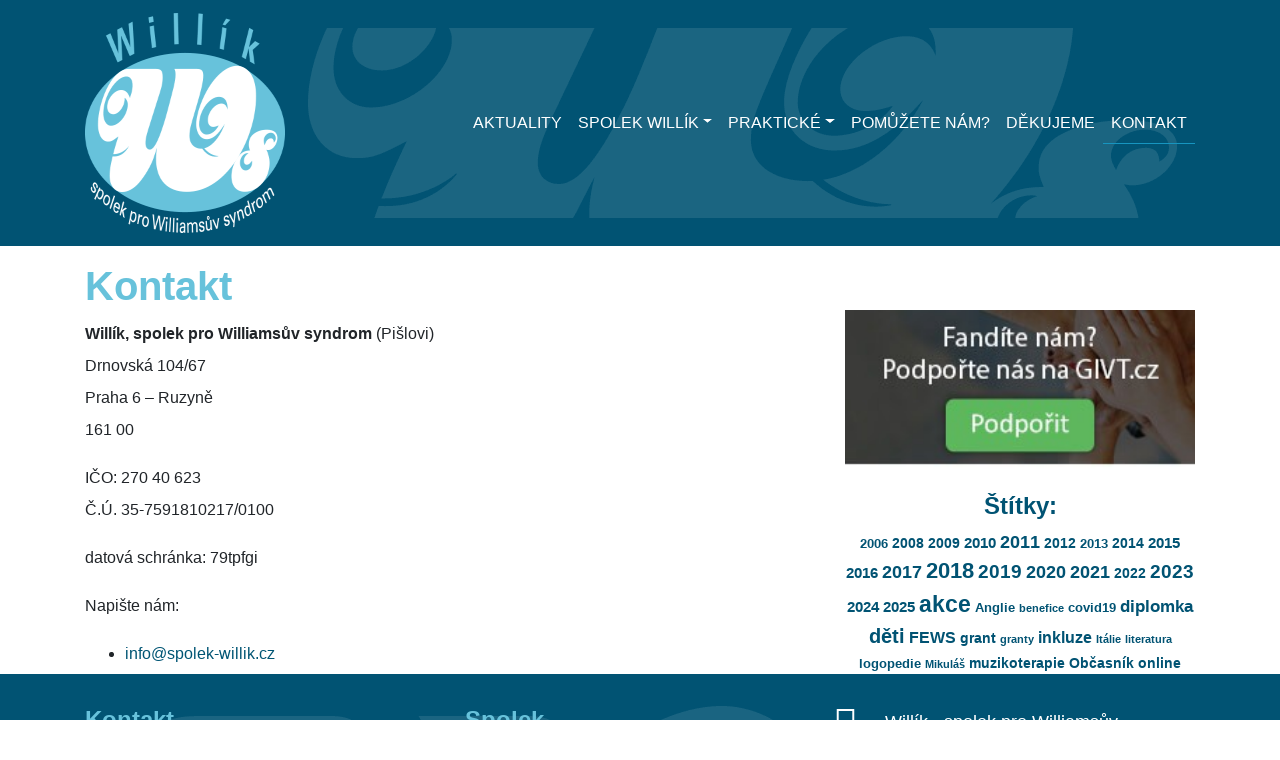

--- FILE ---
content_type: text/html; charset=UTF-8
request_url: https://www.spolek-willik.cz/kontakt/
body_size: 13909
content:
<!DOCTYPE html><html lang="cs"><head><script data-no-optimize="1">var litespeed_docref=sessionStorage.getItem("litespeed_docref");litespeed_docref&&(Object.defineProperty(document,"referrer",{get:function(){return litespeed_docref}}),sessionStorage.removeItem("litespeed_docref"));</script> <meta charset="UTF-8"><meta name="viewport" content="width=device-width, initial-scale=1"><link rel="profile" href="http://gmpg.org/xfn/11"><link rel="pingback" href="https://www.spolek-willik.cz/xmlrpc.php"><link rel="apple-touch-icon" sizes="180x180" href="https://www.spolek-willik.cz/wp-content/themes/willik/apple-touch-icon.png"><link rel="icon" type="image/png" sizes="32x32" href="https://www.spolek-willik.cz/wp-content/themes/willik/favicon-32x32.png"><link rel="icon" type="image/png" sizes="16x16" href="https://www.spolek-willik.cz/wp-content/themes/willik/favicon-16x16.png"><link rel="manifest" href="https://www.spolek-willik.cz/wp-content/themes/willik/manifest.json"><link rel="mask-icon" href="https://www.spolek-willik.cz/wp-content/themes/willik/safari-pinned-tab.svg" color="#5bbad5"><meta name="theme-color" content="#ffffff">
<!--[if IE]><script src="https://cdnjs.cloudflare.com/ajax/libs/html5shiv/3.7.3/html5shiv.min.js"></script><script src="https://cdnjs.cloudflare.com/ajax/libs/respond.js/1.4.2/respond.min.js"></script><![endif]--><title>Kontakt &#8211; Willík &#8211; spolek pro Williamsův syndrom, z.s.</title><meta name='robots' content='max-image-preview:large' /><link rel='dns-prefetch' href='//stackpath.bootstrapcdn.com' /><link rel='dns-prefetch' href='//fonts.googleapis.com' /><link rel="alternate" title="oEmbed (JSON)" type="application/json+oembed" href="https://www.spolek-willik.cz/wp-json/oembed/1.0/embed?url=https%3A%2F%2Fwww.spolek-willik.cz%2Fkontakt%2F" /><link rel="alternate" title="oEmbed (XML)" type="text/xml+oembed" href="https://www.spolek-willik.cz/wp-json/oembed/1.0/embed?url=https%3A%2F%2Fwww.spolek-willik.cz%2Fkontakt%2F&#038;format=xml" /><style id='wp-img-auto-sizes-contain-inline-css' type='text/css'>img:is([sizes=auto i],[sizes^="auto," i]){contain-intrinsic-size:3000px 1500px}
/*# sourceURL=wp-img-auto-sizes-contain-inline-css */</style><link data-optimized="2" rel="stylesheet" href="https://www.spolek-willik.cz/wp-content/litespeed/css/4ddf134c6d1cf85d2ce9786721543a56.css?ver=bd053" /><style id='global-styles-inline-css' type='text/css'>:root{--wp--preset--aspect-ratio--square: 1;--wp--preset--aspect-ratio--4-3: 4/3;--wp--preset--aspect-ratio--3-4: 3/4;--wp--preset--aspect-ratio--3-2: 3/2;--wp--preset--aspect-ratio--2-3: 2/3;--wp--preset--aspect-ratio--16-9: 16/9;--wp--preset--aspect-ratio--9-16: 9/16;--wp--preset--color--black: #000000;--wp--preset--color--cyan-bluish-gray: #abb8c3;--wp--preset--color--white: #ffffff;--wp--preset--color--pale-pink: #f78da7;--wp--preset--color--vivid-red: #cf2e2e;--wp--preset--color--luminous-vivid-orange: #ff6900;--wp--preset--color--luminous-vivid-amber: #fcb900;--wp--preset--color--light-green-cyan: #7bdcb5;--wp--preset--color--vivid-green-cyan: #00d084;--wp--preset--color--pale-cyan-blue: #8ed1fc;--wp--preset--color--vivid-cyan-blue: #0693e3;--wp--preset--color--vivid-purple: #9b51e0;--wp--preset--gradient--vivid-cyan-blue-to-vivid-purple: linear-gradient(135deg,rgb(6,147,227) 0%,rgb(155,81,224) 100%);--wp--preset--gradient--light-green-cyan-to-vivid-green-cyan: linear-gradient(135deg,rgb(122,220,180) 0%,rgb(0,208,130) 100%);--wp--preset--gradient--luminous-vivid-amber-to-luminous-vivid-orange: linear-gradient(135deg,rgb(252,185,0) 0%,rgb(255,105,0) 100%);--wp--preset--gradient--luminous-vivid-orange-to-vivid-red: linear-gradient(135deg,rgb(255,105,0) 0%,rgb(207,46,46) 100%);--wp--preset--gradient--very-light-gray-to-cyan-bluish-gray: linear-gradient(135deg,rgb(238,238,238) 0%,rgb(169,184,195) 100%);--wp--preset--gradient--cool-to-warm-spectrum: linear-gradient(135deg,rgb(74,234,220) 0%,rgb(151,120,209) 20%,rgb(207,42,186) 40%,rgb(238,44,130) 60%,rgb(251,105,98) 80%,rgb(254,248,76) 100%);--wp--preset--gradient--blush-light-purple: linear-gradient(135deg,rgb(255,206,236) 0%,rgb(152,150,240) 100%);--wp--preset--gradient--blush-bordeaux: linear-gradient(135deg,rgb(254,205,165) 0%,rgb(254,45,45) 50%,rgb(107,0,62) 100%);--wp--preset--gradient--luminous-dusk: linear-gradient(135deg,rgb(255,203,112) 0%,rgb(199,81,192) 50%,rgb(65,88,208) 100%);--wp--preset--gradient--pale-ocean: linear-gradient(135deg,rgb(255,245,203) 0%,rgb(182,227,212) 50%,rgb(51,167,181) 100%);--wp--preset--gradient--electric-grass: linear-gradient(135deg,rgb(202,248,128) 0%,rgb(113,206,126) 100%);--wp--preset--gradient--midnight: linear-gradient(135deg,rgb(2,3,129) 0%,rgb(40,116,252) 100%);--wp--preset--font-size--small: 13px;--wp--preset--font-size--medium: 20px;--wp--preset--font-size--large: 36px;--wp--preset--font-size--x-large: 42px;--wp--preset--spacing--20: 0.44rem;--wp--preset--spacing--30: 0.67rem;--wp--preset--spacing--40: 1rem;--wp--preset--spacing--50: 1.5rem;--wp--preset--spacing--60: 2.25rem;--wp--preset--spacing--70: 3.38rem;--wp--preset--spacing--80: 5.06rem;--wp--preset--shadow--natural: 6px 6px 9px rgba(0, 0, 0, 0.2);--wp--preset--shadow--deep: 12px 12px 50px rgba(0, 0, 0, 0.4);--wp--preset--shadow--sharp: 6px 6px 0px rgba(0, 0, 0, 0.2);--wp--preset--shadow--outlined: 6px 6px 0px -3px rgb(255, 255, 255), 6px 6px rgb(0, 0, 0);--wp--preset--shadow--crisp: 6px 6px 0px rgb(0, 0, 0);}:where(.is-layout-flex){gap: 0.5em;}:where(.is-layout-grid){gap: 0.5em;}body .is-layout-flex{display: flex;}.is-layout-flex{flex-wrap: wrap;align-items: center;}.is-layout-flex > :is(*, div){margin: 0;}body .is-layout-grid{display: grid;}.is-layout-grid > :is(*, div){margin: 0;}:where(.wp-block-columns.is-layout-flex){gap: 2em;}:where(.wp-block-columns.is-layout-grid){gap: 2em;}:where(.wp-block-post-template.is-layout-flex){gap: 1.25em;}:where(.wp-block-post-template.is-layout-grid){gap: 1.25em;}.has-black-color{color: var(--wp--preset--color--black) !important;}.has-cyan-bluish-gray-color{color: var(--wp--preset--color--cyan-bluish-gray) !important;}.has-white-color{color: var(--wp--preset--color--white) !important;}.has-pale-pink-color{color: var(--wp--preset--color--pale-pink) !important;}.has-vivid-red-color{color: var(--wp--preset--color--vivid-red) !important;}.has-luminous-vivid-orange-color{color: var(--wp--preset--color--luminous-vivid-orange) !important;}.has-luminous-vivid-amber-color{color: var(--wp--preset--color--luminous-vivid-amber) !important;}.has-light-green-cyan-color{color: var(--wp--preset--color--light-green-cyan) !important;}.has-vivid-green-cyan-color{color: var(--wp--preset--color--vivid-green-cyan) !important;}.has-pale-cyan-blue-color{color: var(--wp--preset--color--pale-cyan-blue) !important;}.has-vivid-cyan-blue-color{color: var(--wp--preset--color--vivid-cyan-blue) !important;}.has-vivid-purple-color{color: var(--wp--preset--color--vivid-purple) !important;}.has-black-background-color{background-color: var(--wp--preset--color--black) !important;}.has-cyan-bluish-gray-background-color{background-color: var(--wp--preset--color--cyan-bluish-gray) !important;}.has-white-background-color{background-color: var(--wp--preset--color--white) !important;}.has-pale-pink-background-color{background-color: var(--wp--preset--color--pale-pink) !important;}.has-vivid-red-background-color{background-color: var(--wp--preset--color--vivid-red) !important;}.has-luminous-vivid-orange-background-color{background-color: var(--wp--preset--color--luminous-vivid-orange) !important;}.has-luminous-vivid-amber-background-color{background-color: var(--wp--preset--color--luminous-vivid-amber) !important;}.has-light-green-cyan-background-color{background-color: var(--wp--preset--color--light-green-cyan) !important;}.has-vivid-green-cyan-background-color{background-color: var(--wp--preset--color--vivid-green-cyan) !important;}.has-pale-cyan-blue-background-color{background-color: var(--wp--preset--color--pale-cyan-blue) !important;}.has-vivid-cyan-blue-background-color{background-color: var(--wp--preset--color--vivid-cyan-blue) !important;}.has-vivid-purple-background-color{background-color: var(--wp--preset--color--vivid-purple) !important;}.has-black-border-color{border-color: var(--wp--preset--color--black) !important;}.has-cyan-bluish-gray-border-color{border-color: var(--wp--preset--color--cyan-bluish-gray) !important;}.has-white-border-color{border-color: var(--wp--preset--color--white) !important;}.has-pale-pink-border-color{border-color: var(--wp--preset--color--pale-pink) !important;}.has-vivid-red-border-color{border-color: var(--wp--preset--color--vivid-red) !important;}.has-luminous-vivid-orange-border-color{border-color: var(--wp--preset--color--luminous-vivid-orange) !important;}.has-luminous-vivid-amber-border-color{border-color: var(--wp--preset--color--luminous-vivid-amber) !important;}.has-light-green-cyan-border-color{border-color: var(--wp--preset--color--light-green-cyan) !important;}.has-vivid-green-cyan-border-color{border-color: var(--wp--preset--color--vivid-green-cyan) !important;}.has-pale-cyan-blue-border-color{border-color: var(--wp--preset--color--pale-cyan-blue) !important;}.has-vivid-cyan-blue-border-color{border-color: var(--wp--preset--color--vivid-cyan-blue) !important;}.has-vivid-purple-border-color{border-color: var(--wp--preset--color--vivid-purple) !important;}.has-vivid-cyan-blue-to-vivid-purple-gradient-background{background: var(--wp--preset--gradient--vivid-cyan-blue-to-vivid-purple) !important;}.has-light-green-cyan-to-vivid-green-cyan-gradient-background{background: var(--wp--preset--gradient--light-green-cyan-to-vivid-green-cyan) !important;}.has-luminous-vivid-amber-to-luminous-vivid-orange-gradient-background{background: var(--wp--preset--gradient--luminous-vivid-amber-to-luminous-vivid-orange) !important;}.has-luminous-vivid-orange-to-vivid-red-gradient-background{background: var(--wp--preset--gradient--luminous-vivid-orange-to-vivid-red) !important;}.has-very-light-gray-to-cyan-bluish-gray-gradient-background{background: var(--wp--preset--gradient--very-light-gray-to-cyan-bluish-gray) !important;}.has-cool-to-warm-spectrum-gradient-background{background: var(--wp--preset--gradient--cool-to-warm-spectrum) !important;}.has-blush-light-purple-gradient-background{background: var(--wp--preset--gradient--blush-light-purple) !important;}.has-blush-bordeaux-gradient-background{background: var(--wp--preset--gradient--blush-bordeaux) !important;}.has-luminous-dusk-gradient-background{background: var(--wp--preset--gradient--luminous-dusk) !important;}.has-pale-ocean-gradient-background{background: var(--wp--preset--gradient--pale-ocean) !important;}.has-electric-grass-gradient-background{background: var(--wp--preset--gradient--electric-grass) !important;}.has-midnight-gradient-background{background: var(--wp--preset--gradient--midnight) !important;}.has-small-font-size{font-size: var(--wp--preset--font-size--small) !important;}.has-medium-font-size{font-size: var(--wp--preset--font-size--medium) !important;}.has-large-font-size{font-size: var(--wp--preset--font-size--large) !important;}.has-x-large-font-size{font-size: var(--wp--preset--font-size--x-large) !important;}
/*# sourceURL=global-styles-inline-css */</style><style id='classic-theme-styles-inline-css' type='text/css'>/*! This file is auto-generated */
.wp-block-button__link{color:#fff;background-color:#32373c;border-radius:9999px;box-shadow:none;text-decoration:none;padding:calc(.667em + 2px) calc(1.333em + 2px);font-size:1.125em}.wp-block-file__button{background:#32373c;color:#fff;text-decoration:none}
/*# sourceURL=/wp-includes/css/classic-themes.min.css */</style><link rel='stylesheet' id='bootstrap_css-css' href='https://stackpath.bootstrapcdn.com/bootstrap/4.3.1/css/bootstrap.min.css?ver=4.3.1' type='text/css' media='all' /> <script type="litespeed/javascript" data-src="https://www.spolek-willik.cz/wp-includes/js/jquery/jquery.min.js" id="jquery-core-js"></script> <link rel="https://api.w.org/" href="https://www.spolek-willik.cz/wp-json/" /><link rel="alternate" title="JSON" type="application/json" href="https://www.spolek-willik.cz/wp-json/wp/v2/pages/5" /><link rel="EditURI" type="application/rsd+xml" title="RSD" href="https://www.spolek-willik.cz/xmlrpc.php?rsd" /><link rel="canonical" href="https://www.spolek-willik.cz/kontakt/" /><link rel='shortlink' href='https://www.spolek-willik.cz/?p=5' />
 <script type="litespeed/javascript" data-src="https://www.googletagmanager.com/gtag/js?id=UA-131686312-1"></script> <script type="litespeed/javascript">window.dataLayer=window.dataLayer||[];function gtag(){dataLayer.push(arguments)}
gtag('js',new Date());gtag('config','UA-131686312-1')</script> </head><body class="wp-singular page-template-default page page-id-5 wp-theme-willik"><div id="fb-root"></div> <script type="litespeed/javascript">(function(d,s,id){var js,fjs=d.getElementsByTagName(s)[0];if(d.getElementById(id))return;js=d.createElement(s);js.id=id;js.src='https://connect.facebook.net/cs_CZ/sdk.js#xfbml=1&version=v3.1&appId=298927550522095&autoLogAppEvents=1';fjs.parentNode.insertBefore(js,fjs)}(document,'script','facebook-jssdk'))</script> <nav class="navbar navbar-expand-lg navbar-light inner"><div class="container">
<a class="navbar-brand" href="https://www.spolek-willik.cz">
<img data-lazyloaded="1" src="[data-uri]" width="300" height="220" data-src="https://www.spolek-willik.cz/wp-content/themes/willik/images/logo-willik-presfotku.png" alt="Logo Willík" loading="lazy"></a>
<button class="navbar-toggler" type="button" data-toggle="collapse" data-target="#navbarNavDropdown" aria-controls="navbarNavDropdown" aria-expanded="false" aria-label="Toggle navigation">
<span class="navbar-toggler-icon">
</span>
</button><div id="navbarNavDropdown" class="collapse navbar-collapse justify-content-end"><ul id="menu-willik" class="nav navbar-nav"><li id="menu-item-225" class="menu-item menu-item-type-taxonomy menu-item-object-category menu-item-225 nav-item">
<a class="nav-link"  href="https://www.spolek-willik.cz/category/aktuality/">Aktuality</a></li><li id="menu-item-230" class="menu-item menu-item-type-taxonomy menu-item-object-category menu-item-has-children menu-item-230 nav-item dropdown">
<a class="nav-link dropdown-toggle"  href="https://www.spolek-willik.cz/category/os-willik/" data-toggle="dropdown" aria-haspopup="true" aria-expanded="false">Spolek Willík</a><div class="dropdown-menu" role="menu">
<a class="dropdown-item"  href="https://www.spolek-willik.cz/kdo-jsme/">Kdo jsme</a><a class="dropdown-item"  href="https://www.spolek-willik.cz/category/os-willik/blog/">Naše aktivity</a><a class="dropdown-item"  href="https://www.spolek-willik.cz/category/pribehy-deti/">Příběhy dětí</a><a class="dropdown-item"  href="https://www.spolek-willik.cz/category/fotogalerie/">Fotogalerie</a><a class="dropdown-item"  href="https://www.spolek-willik.cz/willik/casopis-willikuv-obcasnik/">Časopis Willíkův občasník</a><a class="dropdown-item"  href="https://www.spolek-willik.cz/willik/vyrocni-zpravy/">Výroční zprávy</a><a class="dropdown-item"  href="https://www.spolek-willik.cz/category/napsali-o-nas/">Napsali o&nbsp;nás</a></div></li><li id="menu-item-257" class="menu-item menu-item-type-taxonomy menu-item-object-category menu-item-has-children menu-item-257 nav-item dropdown">
<a class="nav-link dropdown-toggle"  href="https://www.spolek-willik.cz/category/prakticke/" data-toggle="dropdown" aria-haspopup="true" aria-expanded="false">Praktické</a><div class="dropdown-menu" role="menu">
<a class="dropdown-item"  href="https://www.spolek-willik.cz/prakticke-informace/williamsuv-syndrom/">Williamsův syndrom</a><a class="dropdown-item"  href="https://www.spolek-willik.cz/prakticke-informace/informace-pro-rodice/">Informace  pro rodiče</a><a class="dropdown-item"  href="https://www.spolek-willik.cz/prakticke-informace/informace-pro-pedagogy/">Informace pro pedagogy</a><a class="dropdown-item"  href="https://www.spolek-willik.cz/prakticke-informace/informace-pro-lekare/">Informace pro lékaře</a><a class="dropdown-item"  href="https://www.spolek-willik.cz/prakticke-informace/literatura/">Literatura</a><a class="dropdown-item"  href="https://www.spolek-willik.cz/prakticke-informace/filmy-a-videa/">Filmy a videa</a><a class="dropdown-item"  href="https://www.spolek-willik.cz/prakticke-informace/ke-stazeni/">Ke stažení</a><a class="dropdown-item"  href="https://www.spolek-willik.cz/category/prakticke/tipy/">Další tipy</a><a class="dropdown-item"  href="https://www.spolek-willik.cz/kalkulacka-pravdepodobnosti-williamsova-syndromu/">Kalkulačka pravděpodobnosti WS</a></div></li><li id="menu-item-246" class="menu-item menu-item-type-post_type menu-item-object-page menu-item-246 nav-item">
<a class="nav-link"  href="https://www.spolek-willik.cz/pomuzete-nam/">Pomůžete nám?</a></li><li id="menu-item-250" class="menu-item menu-item-type-post_type menu-item-object-page menu-item-250 nav-item">
<a class="nav-link"  href="https://www.spolek-willik.cz/podporuji-nas/">Děkujeme</a></li><li id="menu-item-251" class="menu-item menu-item-type-post_type menu-item-object-page current-menu-item page_item page-item-5 current_page_item menu-item-251 nav-item">
<a class="nav-link"  href="https://www.spolek-willik.cz/kontakt/">Kontakt</a></li></ul></div></div></nav><div class="container"><div class="row"><div class="col-lg-8"><div class="content-in"><h1>Kontakt</h1><p><strong>Willík, spolek pro Williamsův syndrom</strong> (Pišlovi)<br />
Drnovská 104/67<br />
Praha 6 &#8211; Ruzyně<br />
161&nbsp;00</p><p>IČO: 270&nbsp;40&nbsp;623<br />
Č.Ú. 35-7591810217/0100</p><p>datová schránka: 79tpfgi</p><p>Napište nám:</p><ul><li><a href="mailto:info@spolek-willik.cz">info@spolek-willik.cz</a></li><li><a href="mailto:hana.kubikova@spolek-willik.cz">hana.kubikova@spolek-willik.cz </a></li><li><a href="mailto:zdenek.kratina@spolek-willik.cz">zdenek.kratina@spolek-willik.cz</a></li></ul><p>&nbsp;</p><p>Navštivte nás:</p><ul><li>Web: <a href="https://www.spolek-willik.cz/">https://www.spolek-willik.cz/</a></li><li>YouTube kanál: <a href="https://www.youtube.com/user/willikCZ">https://www.youtube.com/user/willikCZ</a></li><li>FB stránka: <a href="https://www.facebook.com/spolekwillik/">https://www.facebook.com/spolekwillik/</a></li><li>FB skupina pro rodiče (uzavřená): <a href="https://www.facebook.com/groups/willik/">https://www.facebook.com/groups/willik/</a></li><li>FB skupina pro rodiče nejmenších Willíků (uzavřená): <a href="https://www.facebook.com/groups/555194731923790/">https://www.facebook.com/groups/555194731923790/</a></li></ul><p>&nbsp;</p></div></div><div class="col-lg-4"><div class="sidebar"><div id="custom_html-4" class="widget_text widget-container widget_custom_html"><div class="textwidget custom-html-widget"><center><div data-darujme-widget-token="07i6s4npvukxfxa7">&nbsp;</div></center> <script type="litespeed/javascript">+function(w,d,s,u,a,b){w.DarujmeObject=u;w[u]=w[u]||function(){(w[u].q=w[u].q||[]).push(arguments)};a=d.createElement(s);b=d.getElementsByTagName(s)[0];a.async=1;a.src="https:\/\/www.darujme.cz\/assets\/scripts\/widget.js";b.parentNode.insertBefore(a,b)}(window,document,'script','Darujme');Darujme(1,"07i6s4npvukxfxa7",'render',"https:\/\/www.darujme.cz\/widget?token=07i6s4npvukxfxa7","270px")</script> <br></div></div><div id="media_image-2" class="widget-container widget_media_image"><a href="https://givt.cz/willik-spolek-pro-williamsuv-syndrom-z-s"><img data-lazyloaded="1" src="[data-uri]" width="250" height="130" data-src="https://www.spolek-willik.cz/wp-content/uploads/2019/07/GIVT_banner_willik.jpg" class="image wp-image-1871  attachment-full size-full" alt="" style="max-width: 100%; height: auto;" decoding="async" /></a></div><div id="custom_html-5" class="widget_text widget-container widget_custom_html"><div class="textwidget custom-html-widget"><script type="litespeed/javascript">let givtOrganizationId=4285</script> <script type="litespeed/javascript" data-src="https://givt.cz//services/widget/widget.js"></script></div></div><div class="tagcloud text-center"><h2 class="widgettitle">Štítky:</h2>
<a href="https://www.spolek-willik.cz/tag/2006/" class="tag-cloud-link tag-link-49 tag-link-position-1" style="font-size: 12.576642335766px;" aria-label="2006 (2 položky)">2006</a>
<a href="https://www.spolek-willik.cz/tag/2008/" class="tag-cloud-link tag-link-60 tag-link-position-2" style="font-size: 13.627737226277px;" aria-label="2008 (3 položky)">2008</a>
<a href="https://www.spolek-willik.cz/tag/2009/" class="tag-cloud-link tag-link-62 tag-link-position-3" style="font-size: 13.627737226277px;" aria-label="2009 (3 položky)">2009</a>
<a href="https://www.spolek-willik.cz/tag/2010/" class="tag-cloud-link tag-link-63 tag-link-position-4" style="font-size: 14.503649635036px;" aria-label="2010 (4 položky)">2010</a>
<a href="https://www.spolek-willik.cz/tag/2011/" class="tag-cloud-link tag-link-64 tag-link-position-5" style="font-size: 18.445255474453px;" aria-label="2011 (13 položek)">2011</a>
<a href="https://www.spolek-willik.cz/tag/2012/" class="tag-cloud-link tag-link-65 tag-link-position-6" style="font-size: 13.627737226277px;" aria-label="2012 (3 položky)">2012</a>
<a href="https://www.spolek-willik.cz/tag/2013/" class="tag-cloud-link tag-link-66 tag-link-position-7" style="font-size: 12.576642335766px;" aria-label="2013 (2 položky)">2013</a>
<a href="https://www.spolek-willik.cz/tag/2014/" class="tag-cloud-link tag-link-67 tag-link-position-8" style="font-size: 13.627737226277px;" aria-label="2014 (3 položky)">2014</a>
<a href="https://www.spolek-willik.cz/tag/2015/" class="tag-cloud-link tag-link-68 tag-link-position-9" style="font-size: 15.204379562044px;" aria-label="2015 (5 položek)">2015</a>
<a href="https://www.spolek-willik.cz/tag/2016/" class="tag-cloud-link tag-link-56 tag-link-position-10" style="font-size: 15.204379562044px;" aria-label="2016 (5 položek)">2016</a>
<a href="https://www.spolek-willik.cz/tag/2017/" class="tag-cloud-link tag-link-48 tag-link-position-11" style="font-size: 17.832116788321px;" aria-label="2017 (11 položek)">2017</a>
<a href="https://www.spolek-willik.cz/tag/2018/" class="tag-cloud-link tag-link-40 tag-link-position-12" style="font-size: 21.861313868613px;" aria-label="2018 (34 položek)">2018</a>
<a href="https://www.spolek-willik.cz/tag/2019/" class="tag-cloud-link tag-link-77 tag-link-position-13" style="font-size: 19.14598540146px;" aria-label="2019 (16 položek)">2019</a>
<a href="https://www.spolek-willik.cz/tag/2020/" class="tag-cloud-link tag-link-82 tag-link-position-14" style="font-size: 18.445255474453px;" aria-label="2020 (13 položek)">2020</a>
<a href="https://www.spolek-willik.cz/tag/2021/" class="tag-cloud-link tag-link-85 tag-link-position-15" style="font-size: 18.094890510949px;" aria-label="2021 (12 položek)">2021</a>
<a href="https://www.spolek-willik.cz/tag/2022/" class="tag-cloud-link tag-link-93 tag-link-position-16" style="font-size: 13.627737226277px;" aria-label="2022 (3 položky)">2022</a>
<a href="https://www.spolek-willik.cz/tag/2023/" class="tag-cloud-link tag-link-95 tag-link-position-17" style="font-size: 19.408759124088px;" aria-label="2023 (17 položek)">2023</a>
<a href="https://www.spolek-willik.cz/tag/2024/" class="tag-cloud-link tag-link-99 tag-link-position-18" style="font-size: 15.204379562044px;" aria-label="2024 (5 položek)">2024</a>
<a href="https://www.spolek-willik.cz/tag/2025/" class="tag-cloud-link tag-link-103 tag-link-position-19" style="font-size: 15.204379562044px;" aria-label="2025 (5 položek)">2025</a>
<a href="https://www.spolek-willik.cz/tag/akce/" class="tag-cloud-link tag-link-12 tag-link-position-20" style="font-size: 23px;" aria-label="akce (46 položek)">akce</a>
<a href="https://www.spolek-willik.cz/tag/anglie/" class="tag-cloud-link tag-link-29 tag-link-position-21" style="font-size: 12.576642335766px;" aria-label="Anglie (2 položky)">Anglie</a>
<a href="https://www.spolek-willik.cz/tag/benefice/" class="tag-cloud-link tag-link-13 tag-link-position-22" style="font-size: 11px;" aria-label="benefice (1 položka)">benefice</a>
<a href="https://www.spolek-willik.cz/tag/covid19/" class="tag-cloud-link tag-link-84 tag-link-position-23" style="font-size: 12.576642335766px;" aria-label="covid19 (2 položky)">covid19</a>
<a href="https://www.spolek-willik.cz/tag/diplomka/" class="tag-cloud-link tag-link-70 tag-link-position-24" style="font-size: 17.481751824818px;" aria-label="diplomka (10 položek)">diplomka</a>
<a href="https://www.spolek-willik.cz/tag/deti/" class="tag-cloud-link tag-link-58 tag-link-position-25" style="font-size: 20.109489051095px;" aria-label="děti (21 položek)">děti</a>
<a href="https://www.spolek-willik.cz/tag/fews/" class="tag-cloud-link tag-link-28 tag-link-position-26" style="font-size: 15.817518248175px;" aria-label="FEWS (6 položek)">FEWS</a>
<a href="https://www.spolek-willik.cz/tag/grant/" class="tag-cloud-link tag-link-53 tag-link-position-27" style="font-size: 13.627737226277px;" aria-label="grant (3 položky)">grant</a>
<a href="https://www.spolek-willik.cz/tag/granty/" class="tag-cloud-link tag-link-54 tag-link-position-28" style="font-size: 11px;" aria-label="granty (1 položka)">granty</a>
<a href="https://www.spolek-willik.cz/tag/inkluze/" class="tag-cloud-link tag-link-31 tag-link-position-29" style="font-size: 16.255474452555px;" aria-label="inkluze (7 položek)">inkluze</a>
<a href="https://www.spolek-willik.cz/tag/italie/" class="tag-cloud-link tag-link-52 tag-link-position-30" style="font-size: 11px;" aria-label="Itálie (1 položka)">Itálie</a>
<a href="https://www.spolek-willik.cz/tag/literatura/" class="tag-cloud-link tag-link-94 tag-link-position-31" style="font-size: 11px;" aria-label="literatura (1 položka)">literatura</a>
<a href="https://www.spolek-willik.cz/tag/logopedie/" class="tag-cloud-link tag-link-72 tag-link-position-32" style="font-size: 12.576642335766px;" aria-label="logopedie (2 položky)">logopedie</a>
<a href="https://www.spolek-willik.cz/tag/mikulas/" class="tag-cloud-link tag-link-57 tag-link-position-33" style="font-size: 11px;" aria-label="Mikuláš (1 položka)">Mikuláš</a>
<a href="https://www.spolek-willik.cz/tag/muzikoterapie/" class="tag-cloud-link tag-link-36 tag-link-position-34" style="font-size: 13.627737226277px;" aria-label="muzikoterapie (3 položky)">muzikoterapie</a>
<a href="https://www.spolek-willik.cz/tag/obcasnik/" class="tag-cloud-link tag-link-100 tag-link-position-35" style="font-size: 13.627737226277px;" aria-label="Občasník (3 položky)">Občasník</a>
<a href="https://www.spolek-willik.cz/tag/online/" class="tag-cloud-link tag-link-86 tag-link-position-36" style="font-size: 13.627737226277px;" aria-label="online (3 položky)">online</a>
<a href="https://www.spolek-willik.cz/tag/pobyt/" class="tag-cloud-link tag-link-10 tag-link-position-37" style="font-size: 22.211678832117px;" aria-label="pobyt (37 položek)">pobyt</a>
<a href="https://www.spolek-willik.cz/tag/pobyty/" class="tag-cloud-link tag-link-80 tag-link-position-38" style="font-size: 17.832116788321px;" aria-label="pobyty (11 položek)">pobyty</a>
<a href="https://www.spolek-willik.cz/tag/pr/" class="tag-cloud-link tag-link-18 tag-link-position-39" style="font-size: 19.583941605839px;" aria-label="PR (18 položek)">PR</a>
<a href="https://www.spolek-willik.cz/tag/publikace/" class="tag-cloud-link tag-link-76 tag-link-position-40" style="font-size: 12.576642335766px;" aria-label="publikace (2 položky)">publikace</a>
<a href="https://www.spolek-willik.cz/tag/sanafriends/" class="tag-cloud-link tag-link-55 tag-link-position-41" style="font-size: 11px;" aria-label="sanafriends (1 položka)">sanafriends</a>
<a href="https://www.spolek-willik.cz/tag/seminar/" class="tag-cloud-link tag-link-45 tag-link-position-42" style="font-size: 16.255474452555px;" aria-label="seminář (7 položek)">seminář</a>
<a href="https://www.spolek-willik.cz/tag/slovensko/" class="tag-cloud-link tag-link-90 tag-link-position-43" style="font-size: 13.627737226277px;" aria-label="Slovensko (3 položky)">Slovensko</a>
<a href="https://www.spolek-willik.cz/tag/sport/" class="tag-cloud-link tag-link-39 tag-link-position-44" style="font-size: 15.204379562044px;" aria-label="sport (5 položek)">sport</a>
<a href="https://www.spolek-willik.cz/tag/spot/" class="tag-cloud-link tag-link-30 tag-link-position-45" style="font-size: 12.576642335766px;" aria-label="spot (2 položky)">spot</a>
<a href="https://www.spolek-willik.cz/tag/televize/" class="tag-cloud-link tag-link-51 tag-link-position-46" style="font-size: 13.627737226277px;" aria-label="televize (3 položky)">televize</a>
<a href="https://www.spolek-willik.cz/tag/terapie/" class="tag-cloud-link tag-link-11 tag-link-position-47" style="font-size: 13.627737226277px;" aria-label="terapie (3 položky)">terapie</a>
<a href="https://www.spolek-willik.cz/tag/tabor/" class="tag-cloud-link tag-link-27 tag-link-position-48" style="font-size: 16.255474452555px;" aria-label="tábor (7 položek)">tábor</a>
<a href="https://www.spolek-willik.cz/tag/vzdelavani/" class="tag-cloud-link tag-link-17 tag-link-position-49" style="font-size: 15.204379562044px;" aria-label="vzdělávání (5 položek)">vzdělávání</a>
<a href="https://www.spolek-willik.cz/tag/vylet/" class="tag-cloud-link tag-link-47 tag-link-position-50" style="font-size: 11px;" aria-label="výlet (1 položka)">výlet</a>
<a href="https://www.spolek-willik.cz/tag/williamsuv-syndrom/" class="tag-cloud-link tag-link-33 tag-link-position-51" style="font-size: 17.832116788321px;" aria-label="Williamsův syndrom (11 položek)">Williamsův syndrom</a>
<a href="https://www.spolek-willik.cz/tag/zoom/" class="tag-cloud-link tag-link-89 tag-link-position-52" style="font-size: 12.576642335766px;" aria-label="zoom (2 položky)">zoom</a>
<a href="https://www.spolek-willik.cz/tag/cavo/" class="tag-cloud-link tag-link-78 tag-link-position-53" style="font-size: 15.204379562044px;" aria-label="ČAVO (5 položek)">ČAVO</a>
<a href="https://www.spolek-willik.cz/tag/cinnost/" class="tag-cloud-link tag-link-50 tag-link-position-54" style="font-size: 18.094890510949px;" aria-label="činnost (12 položek)">činnost</a>
<a href="https://www.spolek-willik.cz/tag/clanek/" class="tag-cloud-link tag-link-32 tag-link-position-55" style="font-size: 17.832116788321px;" aria-label="článek (11 položek)">článek</a></div><div id="media_video-2" class="widget-container widget_media_video"><h2 class="widgettitle">Willíci &#8211; Krátký film o&nbsp;dětech s&nbsp;Williamsovým syndromem</h2><div style="width:100%;" class="wp-video"><video class="wp-video-shortcode" id="video-5-1" preload="metadata" controls="controls"><source type="video/youtube" src="https://youtu.be/3EfzKaB0VKA?_=1" /><a href="https://youtu.be/3EfzKaB0VKA">https://youtu.be/3EfzKaB0VKA</a></video></div></div></div><div class="clearfix"></div></div></div></div><footer class="footer"><div class="footer-in"><div class="container"><div class="row"><div class="col-lg-4 col-sm-6"><div id="custom_html-2" class="widget_text widget-container widget_custom_html"><div class="textwidget custom-html-widget"><h4>Kontakt</h4><p> Willík - spolek pro Williamsův syndrom, z.s.
<br> Drnovská 104/67
<br> 161&nbsp;00 Praha 6 – Ruzyně</p><p> IČO: 270&nbsp;40&nbsp;623
<br> č.&nbsp;ú.: 35-7591810217/0100</p><p> e-mail: <a href="mailto:infom@spolek-willik.cz">info@spolek-willik.cz</a></p><p> <a href="https://www.facebook.com/spolekwillik/"><i class="fab fa-facebook-square"></i></a> <a href="https://www.youtube.com/channel/UCmqZH07vX5NFsRqSIQIm8ug"><i class="fab fa-youtube"></i></a></p></div></div></div><div class="col-lg-4 col-sm-6 d-none d-sm-block"><h4>Spolek</h4><ul><li>
<a href="https://www.spolek-willik.cz/kdo-jsme/">Willík</a></li><li>
<a href="https://www.spolek-willik.cz/prakticke-informace/">Praktické info</a></li><li>
<a href="https://www.spolek-willik.cz/informace-pro-rodice/">Pro rodiče</a></li><li>
<a href="https://www.spolek-willik.cz/informace-pro-pedagogy/">Pro učitele</a></li><li>
<a href="https://www.spolek-willik.cz/informace-pro-lekare/">Pro lékaře</a></li><li>
<a href="https://www.spolek-willik.cz/kontakt/">Kontakt</a></li></ul></div><div class="col-lg-4 d-none d-lg-block"><div class="fb-page" data-href="https://www.facebook.com/spolekwillik/" data-tabs="timeline"
data-height="320" data-small-header="true" data-adapt-container-width="true" data-hide-cover="false"
data-show-facepile="false"><blockquote cite="https://www.facebook.com/spolekwillik/" class="fb-xfbml-parse-ignore">
<a href="https://www.facebook.com/spolekwillik/">Willík - spolek pro Williamsův syndrom</a></blockquote></div></div></div><div class="podpora-avast text-center">
<a href="https://nadacnifond.avast.cz/" target="_blank" rel="noopener"> Stránky vznikly za podpory Nadačního fondu Avast
<br>
<img data-lazyloaded="1" src="[data-uri]" width="113" height="48" data-src="https://www.spolek-willik.cz/wp-content/themes/willik/images/nadacni-fond-avast.png" alt="Nadační fond Avast" loading="lazy"></a></div></div></div><div class="credits"><div class="container"><div class="row"><div class="col-md-8">Willík - spolek pro Williamsův syndrom, z.s. &copy;
2026</div><div class="col-md-4 vyrobili">Vyrobili
<a href="https://www.imagemakers.cz/">imagemakers.cz</a></div></div></div></div></footer><div class="modal fade vyhledavani-menu-modal" tabindex="-1" role="dialog" aria-labelledby="mySmallModalLabel"><div class="modal-dialog modal-sm" role="document"><div class="modal-content"><form><div class="form-row">
<input type="text" class="form-control" placeholder="Hledat"></div></form><form role="search" method="get" id="searchform" class="searchform" action="https://www.spolek-willik.cz/"><div>
<label class="screen-reader-text" for="s">Vyhledávání</label>
<input type="text" value="" name="s" id="s" />
<input type="submit" id="searchsubmit" value="Hledat" /></div></form></div></div></div>
<a href="javascript:" id="return-to-top" aria-label="Zpět nahoru">
<span class="return-to-top-icon-wrapper">
<svg xmlns="http://www.w3.org/2000/svg" width="36" height="36" fill="white" viewBox="0 0 24 24">
<path d="M12 7l-7 7h4v3h6v-3h4z"/>
</svg>
</span>
</a>
 <script type="speculationrules">{"prefetch":[{"source":"document","where":{"and":[{"href_matches":"/*"},{"not":{"href_matches":["/wp-*.php","/wp-admin/*","/wp-content/uploads/*","/wp-content/*","/wp-content/plugins/*","/wp-content/themes/willik/*","/*\\?(.+)"]}},{"not":{"selector_matches":"a[rel~=\"nofollow\"]"}},{"not":{"selector_matches":".no-prefetch, .no-prefetch a"}}]},"eagerness":"conservative"}]}</script> <script id="responsive-lightbox-sanitizer-js-before" type="litespeed/javascript">window.RLG=window.RLG||{};window.RLG.sanitizeAllowedHosts=["youtube.com","www.youtube.com","youtu.be","vimeo.com","player.vimeo.com"]</script> <script id="responsive-lightbox-js-before" type="litespeed/javascript">var rlArgs={"script":"prettyphoto","selector":"lightbox","customEvents":"","activeGalleries":!0,"animationSpeed":"normal","slideshow":!1,"slideshowDelay":5000,"slideshowAutoplay":!1,"opacity":"0.75","showTitle":!0,"allowResize":!0,"allowExpand":!0,"width":1080,"height":720,"separator":"\/","theme":"pp_default","horizontalPadding":20,"hideFlash":!1,"wmode":"opaque","videoAutoplay":!1,"modal":!1,"deeplinking":!1,"overlayGallery":!0,"keyboardShortcuts":!0,"social":!1,"woocommerce_gallery":!1,"ajaxurl":"https:\/\/www.spolek-willik.cz\/wp-admin\/admin-ajax.php","nonce":"55c34fa0f3","preview":!1,"postId":5,"scriptExtension":!1}</script> <script type="litespeed/javascript" data-src="https://stackpath.bootstrapcdn.com/bootstrap/4.3.1/js/bootstrap.min.js?ver=4.3.1" id="bootstrap_js-js"></script> <script id="bootstrap_js-js-after" type="litespeed/javascript">jQuery(document).ready(function($){$(window).scroll(function(){if($(this).scrollTop()>=50){$('#return-to-top').fadeIn(200)}else{$('#return-to-top').fadeOut(200)}});$('#return-to-top').click(function(){$('body,html').animate({scrollTop:0},500)})})</script> <script id="mediaelement-core-js-before" type="litespeed/javascript">var mejsL10n={"language":"cs","strings":{"mejs.download-file":"St\u00e1hnout soubor","mejs.install-flash":"Pou\u017e\u00edv\u00e1te prohl\u00ed\u017ee\u010d, kter\u00fd nem\u00e1 nainstalovan\u00fd nebo povolen\u00fd Flash Player. Zapn\u011bte Flash Player nebo si st\u00e1hn\u011bte nejnov\u011bj\u0161\u00ed verzi z adresy https://get.adobe.com/flashplayer/","mejs.fullscreen":"Cel\u00e1 obrazovka","mejs.play":"P\u0159ehr\u00e1t","mejs.pause":"Pozastavit","mejs.time-slider":"\u010casov\u00fd posuvn\u00edk","mejs.time-help-text":"Pou\u017eit\u00edm \u0161ipek vlevo/vpravo se posunete o jednu sekundu, \u0161ipkami nahoru/dol\u016f se posunete o deset sekund.","mejs.live-broadcast":"\u017div\u011b","mejs.volume-help-text":"Pou\u017eit\u00edm \u0161ipek nahoru/dol\u016f zv\u00fd\u0161\u00edte nebo sn\u00ed\u017e\u00edte \u00farove\u0148 hlasitosti.","mejs.unmute":"Zapnout zvuk","mejs.mute":"Ztlumit","mejs.volume-slider":"Ovl\u00e1d\u00e1n\u00ed hlasitosti","mejs.video-player":"Video p\u0159ehr\u00e1va\u010d","mejs.audio-player":"Audio p\u0159ehr\u00e1va\u010d","mejs.captions-subtitles":"Titulky","mejs.captions-chapters":"Kapitoly","mejs.none":"\u017d\u00e1dn\u00e1","mejs.afrikaans":"Afrik\u00e1n\u0161tina","mejs.albanian":"Alb\u00e1n\u0161tina","mejs.arabic":"Arab\u0161tina","mejs.belarusian":"B\u011bloru\u0161tina","mejs.bulgarian":"Bulhar\u0161tina","mejs.catalan":"Katal\u00e1n\u0161tina","mejs.chinese":"\u010c\u00edn\u0161tina","mejs.chinese-simplified":"\u010c\u00edn\u0161tina (zjednodu\u0161en\u00e1)","mejs.chinese-traditional":"\u010c\u00edn\u0161tina (tradi\u010dn\u00ed)","mejs.croatian":"Chorvat\u0161tina","mejs.czech":"\u010ce\u0161tina","mejs.danish":"D\u00e1n\u0161tina","mejs.dutch":"Holand\u0161tina","mejs.english":"Angli\u010dtina","mejs.estonian":"Eston\u0161tina","mejs.filipino":"Filip\u00edn\u0161tina","mejs.finnish":"Dokon\u010dit","mejs.french":"Francou\u017e\u0161tina","mejs.galician":"Galicij\u0161tina","mejs.german":"N\u011bm\u010dina","mejs.greek":"\u0158e\u010dtina","mejs.haitian-creole":"Haitsk\u00e1 kreol\u0161tina","mejs.hebrew":"Hebrej\u0161tina","mejs.hindi":"Hind\u0161tina","mejs.hungarian":"Ma\u010far\u0161tina","mejs.icelandic":"Island\u0161tina","mejs.indonesian":"Indon\u00e9\u0161tina","mejs.irish":"Ir\u0161tina","mejs.italian":"Ital\u0161tina","mejs.japanese":"Japon\u0161tina","mejs.korean":"Korej\u0161tina","mejs.latvian":"Loty\u0161tina","mejs.lithuanian":"Litev\u0161tina","mejs.macedonian":"Makedon\u0161tina","mejs.malay":"Malaj\u0161tina","mejs.maltese":"Malt\u0161tina","mejs.norwegian":"Nor\u0161tina","mejs.persian":"Per\u0161tina","mejs.polish":"Pol\u0161tina","mejs.portuguese":"Portugal\u0161tina","mejs.romanian":"Rumun\u0161tina","mejs.russian":"Ru\u0161tina","mejs.serbian":"Srb\u0161tina","mejs.slovak":"Sloven\u0161tina","mejs.slovenian":"Slovin\u0161tina","mejs.spanish":"\u0160pan\u011bl\u0161tina","mejs.swahili":"Svahil\u0161tina","mejs.swedish":"\u0160v\u00e9d\u0161tina","mejs.tagalog":"Tagal\u0161tina","mejs.thai":"Thaj\u0161tina","mejs.turkish":"Ture\u010dtina","mejs.ukrainian":"Ukrajin\u0161tina","mejs.vietnamese":"Vietnam\u0161tina","mejs.welsh":"Vel\u0161tina","mejs.yiddish":"Jidi\u0161"}}</script> <script id="mediaelement-js-extra" type="litespeed/javascript">var _wpmejsSettings={"pluginPath":"/wp-includes/js/mediaelement/","classPrefix":"mejs-","stretching":"responsive","audioShortcodeLibrary":"mediaelement","videoShortcodeLibrary":"mediaelement"}</script> <script data-no-optimize="1">window.lazyLoadOptions=Object.assign({},{threshold:300},window.lazyLoadOptions||{});!function(t,e){"object"==typeof exports&&"undefined"!=typeof module?module.exports=e():"function"==typeof define&&define.amd?define(e):(t="undefined"!=typeof globalThis?globalThis:t||self).LazyLoad=e()}(this,function(){"use strict";function e(){return(e=Object.assign||function(t){for(var e=1;e<arguments.length;e++){var n,a=arguments[e];for(n in a)Object.prototype.hasOwnProperty.call(a,n)&&(t[n]=a[n])}return t}).apply(this,arguments)}function o(t){return e({},at,t)}function l(t,e){return t.getAttribute(gt+e)}function c(t){return l(t,vt)}function s(t,e){return function(t,e,n){e=gt+e;null!==n?t.setAttribute(e,n):t.removeAttribute(e)}(t,vt,e)}function i(t){return s(t,null),0}function r(t){return null===c(t)}function u(t){return c(t)===_t}function d(t,e,n,a){t&&(void 0===a?void 0===n?t(e):t(e,n):t(e,n,a))}function f(t,e){et?t.classList.add(e):t.className+=(t.className?" ":"")+e}function _(t,e){et?t.classList.remove(e):t.className=t.className.replace(new RegExp("(^|\\s+)"+e+"(\\s+|$)")," ").replace(/^\s+/,"").replace(/\s+$/,"")}function g(t){return t.llTempImage}function v(t,e){!e||(e=e._observer)&&e.unobserve(t)}function b(t,e){t&&(t.loadingCount+=e)}function p(t,e){t&&(t.toLoadCount=e)}function n(t){for(var e,n=[],a=0;e=t.children[a];a+=1)"SOURCE"===e.tagName&&n.push(e);return n}function h(t,e){(t=t.parentNode)&&"PICTURE"===t.tagName&&n(t).forEach(e)}function a(t,e){n(t).forEach(e)}function m(t){return!!t[lt]}function E(t){return t[lt]}function I(t){return delete t[lt]}function y(e,t){var n;m(e)||(n={},t.forEach(function(t){n[t]=e.getAttribute(t)}),e[lt]=n)}function L(a,t){var o;m(a)&&(o=E(a),t.forEach(function(t){var e,n;e=a,(t=o[n=t])?e.setAttribute(n,t):e.removeAttribute(n)}))}function k(t,e,n){f(t,e.class_loading),s(t,st),n&&(b(n,1),d(e.callback_loading,t,n))}function A(t,e,n){n&&t.setAttribute(e,n)}function O(t,e){A(t,rt,l(t,e.data_sizes)),A(t,it,l(t,e.data_srcset)),A(t,ot,l(t,e.data_src))}function w(t,e,n){var a=l(t,e.data_bg_multi),o=l(t,e.data_bg_multi_hidpi);(a=nt&&o?o:a)&&(t.style.backgroundImage=a,n=n,f(t=t,(e=e).class_applied),s(t,dt),n&&(e.unobserve_completed&&v(t,e),d(e.callback_applied,t,n)))}function x(t,e){!e||0<e.loadingCount||0<e.toLoadCount||d(t.callback_finish,e)}function M(t,e,n){t.addEventListener(e,n),t.llEvLisnrs[e]=n}function N(t){return!!t.llEvLisnrs}function z(t){if(N(t)){var e,n,a=t.llEvLisnrs;for(e in a){var o=a[e];n=e,o=o,t.removeEventListener(n,o)}delete t.llEvLisnrs}}function C(t,e,n){var a;delete t.llTempImage,b(n,-1),(a=n)&&--a.toLoadCount,_(t,e.class_loading),e.unobserve_completed&&v(t,n)}function R(i,r,c){var l=g(i)||i;N(l)||function(t,e,n){N(t)||(t.llEvLisnrs={});var a="VIDEO"===t.tagName?"loadeddata":"load";M(t,a,e),M(t,"error",n)}(l,function(t){var e,n,a,o;n=r,a=c,o=u(e=i),C(e,n,a),f(e,n.class_loaded),s(e,ut),d(n.callback_loaded,e,a),o||x(n,a),z(l)},function(t){var e,n,a,o;n=r,a=c,o=u(e=i),C(e,n,a),f(e,n.class_error),s(e,ft),d(n.callback_error,e,a),o||x(n,a),z(l)})}function T(t,e,n){var a,o,i,r,c;t.llTempImage=document.createElement("IMG"),R(t,e,n),m(c=t)||(c[lt]={backgroundImage:c.style.backgroundImage}),i=n,r=l(a=t,(o=e).data_bg),c=l(a,o.data_bg_hidpi),(r=nt&&c?c:r)&&(a.style.backgroundImage='url("'.concat(r,'")'),g(a).setAttribute(ot,r),k(a,o,i)),w(t,e,n)}function G(t,e,n){var a;R(t,e,n),a=e,e=n,(t=Et[(n=t).tagName])&&(t(n,a),k(n,a,e))}function D(t,e,n){var a;a=t,(-1<It.indexOf(a.tagName)?G:T)(t,e,n)}function S(t,e,n){var a;t.setAttribute("loading","lazy"),R(t,e,n),a=e,(e=Et[(n=t).tagName])&&e(n,a),s(t,_t)}function V(t){t.removeAttribute(ot),t.removeAttribute(it),t.removeAttribute(rt)}function j(t){h(t,function(t){L(t,mt)}),L(t,mt)}function F(t){var e;(e=yt[t.tagName])?e(t):m(e=t)&&(t=E(e),e.style.backgroundImage=t.backgroundImage)}function P(t,e){var n;F(t),n=e,r(e=t)||u(e)||(_(e,n.class_entered),_(e,n.class_exited),_(e,n.class_applied),_(e,n.class_loading),_(e,n.class_loaded),_(e,n.class_error)),i(t),I(t)}function U(t,e,n,a){var o;n.cancel_on_exit&&(c(t)!==st||"IMG"===t.tagName&&(z(t),h(o=t,function(t){V(t)}),V(o),j(t),_(t,n.class_loading),b(a,-1),i(t),d(n.callback_cancel,t,e,a)))}function $(t,e,n,a){var o,i,r=(i=t,0<=bt.indexOf(c(i)));s(t,"entered"),f(t,n.class_entered),_(t,n.class_exited),o=t,i=a,n.unobserve_entered&&v(o,i),d(n.callback_enter,t,e,a),r||D(t,n,a)}function q(t){return t.use_native&&"loading"in HTMLImageElement.prototype}function H(t,o,i){t.forEach(function(t){return(a=t).isIntersecting||0<a.intersectionRatio?$(t.target,t,o,i):(e=t.target,n=t,a=o,t=i,void(r(e)||(f(e,a.class_exited),U(e,n,a,t),d(a.callback_exit,e,n,t))));var e,n,a})}function B(e,n){var t;tt&&!q(e)&&(n._observer=new IntersectionObserver(function(t){H(t,e,n)},{root:(t=e).container===document?null:t.container,rootMargin:t.thresholds||t.threshold+"px"}))}function J(t){return Array.prototype.slice.call(t)}function K(t){return t.container.querySelectorAll(t.elements_selector)}function Q(t){return c(t)===ft}function W(t,e){return e=t||K(e),J(e).filter(r)}function X(e,t){var n;(n=K(e),J(n).filter(Q)).forEach(function(t){_(t,e.class_error),i(t)}),t.update()}function t(t,e){var n,a,t=o(t);this._settings=t,this.loadingCount=0,B(t,this),n=t,a=this,Y&&window.addEventListener("online",function(){X(n,a)}),this.update(e)}var Y="undefined"!=typeof window,Z=Y&&!("onscroll"in window)||"undefined"!=typeof navigator&&/(gle|ing|ro)bot|crawl|spider/i.test(navigator.userAgent),tt=Y&&"IntersectionObserver"in window,et=Y&&"classList"in document.createElement("p"),nt=Y&&1<window.devicePixelRatio,at={elements_selector:".lazy",container:Z||Y?document:null,threshold:300,thresholds:null,data_src:"src",data_srcset:"srcset",data_sizes:"sizes",data_bg:"bg",data_bg_hidpi:"bg-hidpi",data_bg_multi:"bg-multi",data_bg_multi_hidpi:"bg-multi-hidpi",data_poster:"poster",class_applied:"applied",class_loading:"litespeed-loading",class_loaded:"litespeed-loaded",class_error:"error",class_entered:"entered",class_exited:"exited",unobserve_completed:!0,unobserve_entered:!1,cancel_on_exit:!0,callback_enter:null,callback_exit:null,callback_applied:null,callback_loading:null,callback_loaded:null,callback_error:null,callback_finish:null,callback_cancel:null,use_native:!1},ot="src",it="srcset",rt="sizes",ct="poster",lt="llOriginalAttrs",st="loading",ut="loaded",dt="applied",ft="error",_t="native",gt="data-",vt="ll-status",bt=[st,ut,dt,ft],pt=[ot],ht=[ot,ct],mt=[ot,it,rt],Et={IMG:function(t,e){h(t,function(t){y(t,mt),O(t,e)}),y(t,mt),O(t,e)},IFRAME:function(t,e){y(t,pt),A(t,ot,l(t,e.data_src))},VIDEO:function(t,e){a(t,function(t){y(t,pt),A(t,ot,l(t,e.data_src))}),y(t,ht),A(t,ct,l(t,e.data_poster)),A(t,ot,l(t,e.data_src)),t.load()}},It=["IMG","IFRAME","VIDEO"],yt={IMG:j,IFRAME:function(t){L(t,pt)},VIDEO:function(t){a(t,function(t){L(t,pt)}),L(t,ht),t.load()}},Lt=["IMG","IFRAME","VIDEO"];return t.prototype={update:function(t){var e,n,a,o=this._settings,i=W(t,o);{if(p(this,i.length),!Z&&tt)return q(o)?(e=o,n=this,i.forEach(function(t){-1!==Lt.indexOf(t.tagName)&&S(t,e,n)}),void p(n,0)):(t=this._observer,o=i,t.disconnect(),a=t,void o.forEach(function(t){a.observe(t)}));this.loadAll(i)}},destroy:function(){this._observer&&this._observer.disconnect(),K(this._settings).forEach(function(t){I(t)}),delete this._observer,delete this._settings,delete this.loadingCount,delete this.toLoadCount},loadAll:function(t){var e=this,n=this._settings;W(t,n).forEach(function(t){v(t,e),D(t,n,e)})},restoreAll:function(){var e=this._settings;K(e).forEach(function(t){P(t,e)})}},t.load=function(t,e){e=o(e);D(t,e)},t.resetStatus=function(t){i(t)},t}),function(t,e){"use strict";function n(){e.body.classList.add("litespeed_lazyloaded")}function a(){console.log("[LiteSpeed] Start Lazy Load"),o=new LazyLoad(Object.assign({},t.lazyLoadOptions||{},{elements_selector:"[data-lazyloaded]",callback_finish:n})),i=function(){o.update()},t.MutationObserver&&new MutationObserver(i).observe(e.documentElement,{childList:!0,subtree:!0,attributes:!0})}var o,i;t.addEventListener?t.addEventListener("load",a,!1):t.attachEvent("onload",a)}(window,document);</script><script data-no-optimize="1">window.litespeed_ui_events=window.litespeed_ui_events||["mouseover","click","keydown","wheel","touchmove","touchstart"];var urlCreator=window.URL||window.webkitURL;function litespeed_load_delayed_js_force(){console.log("[LiteSpeed] Start Load JS Delayed"),litespeed_ui_events.forEach(e=>{window.removeEventListener(e,litespeed_load_delayed_js_force,{passive:!0})}),document.querySelectorAll("iframe[data-litespeed-src]").forEach(e=>{e.setAttribute("src",e.getAttribute("data-litespeed-src"))}),"loading"==document.readyState?window.addEventListener("DOMContentLoaded",litespeed_load_delayed_js):litespeed_load_delayed_js()}litespeed_ui_events.forEach(e=>{window.addEventListener(e,litespeed_load_delayed_js_force,{passive:!0})});async function litespeed_load_delayed_js(){let t=[];for(var d in document.querySelectorAll('script[type="litespeed/javascript"]').forEach(e=>{t.push(e)}),t)await new Promise(e=>litespeed_load_one(t[d],e));document.dispatchEvent(new Event("DOMContentLiteSpeedLoaded")),window.dispatchEvent(new Event("DOMContentLiteSpeedLoaded"))}function litespeed_load_one(t,e){console.log("[LiteSpeed] Load ",t);var d=document.createElement("script");d.addEventListener("load",e),d.addEventListener("error",e),t.getAttributeNames().forEach(e=>{"type"!=e&&d.setAttribute("data-src"==e?"src":e,t.getAttribute(e))});let a=!(d.type="text/javascript");!d.src&&t.textContent&&(d.src=litespeed_inline2src(t.textContent),a=!0),t.after(d),t.remove(),a&&e()}function litespeed_inline2src(t){try{var d=urlCreator.createObjectURL(new Blob([t.replace(/^(?:<!--)?(.*?)(?:-->)?$/gm,"$1")],{type:"text/javascript"}))}catch(e){d="data:text/javascript;base64,"+btoa(t.replace(/^(?:<!--)?(.*?)(?:-->)?$/gm,"$1"))}return d}</script><script data-no-optimize="1">var litespeed_vary=document.cookie.replace(/(?:(?:^|.*;\s*)_lscache_vary\s*\=\s*([^;]*).*$)|^.*$/,"");litespeed_vary||fetch("/wp-content/plugins/litespeed-cache/guest.vary.php",{method:"POST",cache:"no-cache",redirect:"follow"}).then(e=>e.json()).then(e=>{console.log(e),e.hasOwnProperty("reload")&&"yes"==e.reload&&(sessionStorage.setItem("litespeed_docref",document.referrer),window.location.reload(!0))});</script><script data-optimized="1" type="litespeed/javascript" data-src="https://www.spolek-willik.cz/wp-content/litespeed/js/259410d2ce500335fdb64a2198715a02.js?ver=bd053"></script></body></html>
<!-- Page optimized by LiteSpeed Cache @2026-01-20 10:51:59 -->

<!-- Page supported by LiteSpeed Cache 7.7 on 2026-01-20 10:51:59 -->
<!-- Guest Mode -->
<!-- QUIC.cloud UCSS in queue -->